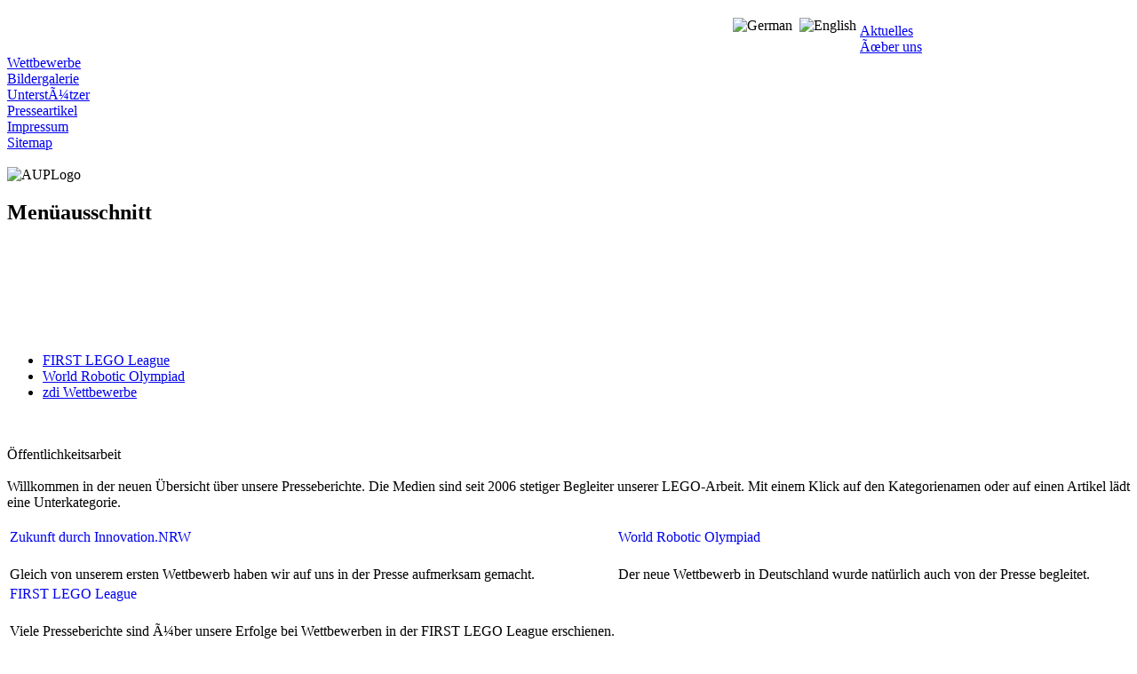

--- FILE ---
content_type: text/html; charset=UTF-8
request_url: https://aup4ever.de/index.php/zeitung?var=0&m=5
body_size: 2253
content:
			<!DOCTYPE html>
<html>
<head>
<meta http-equiv="Content-Type" content="text/html; charset=UTF-8">
<title>Roboterteam Attraktivundpreiswert</title>
<link rel="shortcut icon" href="favicon.ico" type="image/x-icon">
<link rel="icon" href="favicon.ico" type="image/x-icon">
<link rel="stylesheet" href="../plugins/slider/nivo-slider.css" type="text/css">
<link rel="stylesheet" href="../plugins/style.css" type="text/css" >
<link rel="stylesheet" href="../plugins/lytebox.css" type="text/css">
<link rel="stylesheet" href="../plugins/style_layout.css" type="text/css">
<script type="text/javascript" src="../plugins/jquery-1.7.2.js"></script>
<script type="text/javascript" src="../plugins/lytebox.js"></script>
<script type="text/javascript">
var jahr='2020', monat='1', tag='11', stunde='8', minute='0', sekunde='00', aktiv='0';
var jahr2='2020', monat2='8', tag2='1', stunde2='16', minute2='0', sekunde2='00', aktiv2='0';
var jahr3='2020', monat3='1', tag3='19', stunde3='10', minute3='0', sekunde3='00', aktiv3='0';
var stunden_text = "Stunden";
var stunde_text = "Stunde";
var tage_text = "Tage";
var tag_text = "Tage";
var monate_text = "Monate";
var monat_text = "Monat";
var minuten_text = "Minuten und";
var minute_text = "Minute und";
var sekunden_text = "Sekunden";
var sekunde_text = "Sekunde";
</script>
<script type="text/javascript" src="../plugins/js_funktionen.js"></script>
<script type="text/javascript" src="../plugins/jquery-eigene.js"></script>
</head>
<body onLoad="run_countdowns();">


<div class="design_streifen_oben">
</div>


<div class="design_rahmen">

	  
    	<div class="design_oben">       	
            
            

<div style="float:left; width:145px; height:30px; padding:10px; margin-left:35px; ">
<img src="../img/aup_stern.png" alt="" height="30" title="Champions Award HTK Open Minneaplos 2008">
<img src="../img/aup_stern.png" alt=""  height="30" title="Champions Award Open International Championship Kaohsiung (Taiwan) 2010">
<img src="../img/aup_stern.png" alt="" height="30" title="Champions Award Open European Championship Delft (Netherlands) 2011">
</div>

<div style="float:left; width:530px; height:30px; padding-top:4px; padding-bottom:6px; font-size:30px; padding-left:0px; color:#FFF; font-family:Verdana, Geneva, sans-serif; margin-left:20px;">
attraktivundpreiswert 2006 - 2026</div>

<div style="float:left; width:210px; height:30px; padding-top:12px; text-align:right;">
<img src="../img/de.png" alt="German" title="German" style="cursor:pointer;">&nbsp;
<img src="../img/en2.png" alt="English" onClick="ChangeLanguage('en');" style="cursor:pointer;"title="English">
<a href="http://www.facebook.com/aup4ever" target="_blank"><img src="../img/icon_facebook.png" alt="" height="20"></a>
</div>
        
        
        </div>       
       
        
        <div class="design_banner">
        
                
<a href="start">
<img src="../img/banner/banner13.png" alt="" width="980" height="250">
</a> 

 
        </div>
    
        
    	<div class="design_menue">
        
        <div id="menue_zeile1">
<div class="menue_button">
    	<span style="cursor:pointer;"  onMouseOver="ShowMenue('210','#menue_zeile2','de')">
		<a href="news?var=0&amp;m=210">Aktuelles</a>
        </span>
	</div> 	
<div class="menue_button">
    	<span style="cursor:pointer;"  onMouseOver="ShowMenue('1','#menue_zeile2','de')">
		<a href="seite?var=71&amp;m=1">Ãœber uns</a>
        </span>
	</div> 	
<div class="menue_button">
    	<span style="cursor:pointer;"  onMouseOver="ShowMenue('2','#menue_zeile2','de')">
		<a href="seite?var=85&amp;m=2">Wettbewerbe</a>
        </span>
	</div> 	
<div class="menue_button">
    	<span style="cursor:pointer;"  onMouseOver="ShowMenue('3','#menue_zeile2','de')">
		<a href="galerie?var=0&amp;m=3">Bildergalerie</a>
        </span>
	</div> 	
<div class="menue_button">
    	<span style="cursor:pointer;"  onMouseOver="ShowMenue('4','#menue_zeile2','de')">
		<a href="seite?var=113&amp;m=4">UnterstÃ¼tzer</a>
        </span>
	</div> 	
<div class="menue_button">
    	<span style="cursor:pointer;"  onMouseOver="ShowMenue('5','#menue_zeile2','de')">
		<a href="zeitung?var=0&amp;m=5">Presseartikel</a>
        </span>
	</div> 	
<div class="menue_button">
    	<span style="cursor:pointer;"  onMouseOver="ShowMenue('234','#menue_zeile2','de')">
		<a href="seite?var=114&amp;m=234">Impressum</a>
        </span>
	</div> 	
<div class="menue_button">
    	<span style="cursor:pointer;"  onMouseOver="ShowMenue('235','#menue_zeile2','de')">
		<a href="sitemap&amp;m=235">Sitemap</a>
        </span>
	</div> 	
    
</div> 
 
<div id="menue_zeile2" style="display:none;">
</div>

<div id="menue_zeile3" style="display:none;">
</div>

<div id="menue_zeile4" style="display:none;">
</div>

<div id="menue_zeile5" style="display:none;">
</div> 
        </div>
    
</div>
<div class="design_inhalt">    	
    
     <div class="design_menue_links">
        
<section>

<br>
<img src="../img/auplogo1.gif" height="120" alt="AUPLogo">


<h2>Men&uuml;ausschnitt</h2>
<div class="menue_links_button">
    <a style="color:#FFF;" href="news?var=0&amp;m=210">Aktuelles</a><br>
</div><div class="menue_links_button">
    <a style="color:#FFF;" href="seite?var=71&amp;m=1">Ãœber uns</a><br>
</div><div class="menue_links_button">
    <a style="color:#FFF;" href="seite?var=85&amp;m=2">Wettbewerbe</a><br>
</div><div class="menue_links_button">
    <a style="color:#FFF;" href="galerie?var=0&amp;m=3">Bildergalerie</a><br>
</div><div class="menue_links_button">
    <a style="color:#FFF;" href="seite?var=113&amp;m=4">UnterstÃ¼tzer</a><br>
</div><div class="menue_links_button">
    <a style="color:#FFF;" href="zeitung?var=0&amp;m=5">Presseartikel</a><br>
			
		<ul>			<li><a href="zeitung?var=4&amp;m=63">FIRST LEGO League</a>      
            
            </li>			<li><a href="zeitung?var=2&amp;m=64">World Robotic Olympiad</a>      
            
            </li>			<li><a href="zeitung?var=1&amp;m=65">zdi Wettbewerbe</a>      
            
            </li></ul></div><div class="menue_links_button">
    <a style="color:#FFF;" href="seite?var=114&amp;m=234">Impressum</a><br>
</div><div class="menue_links_button">
    <a style="color:#FFF;" href="sitemap&amp;m=235">Sitemap</a><br>
</div>

</section>
       
        
    </div>
    
    <div class="design_inhalt2">
      
      <span class="galerie_ueberschrift">&Ouml;ffentlichkeitsarbeit</span><br><br><span class="zeitung_infotext">
Willkommen in der neuen &Uuml;bersicht &uuml;ber unsere Presseberichte. Die Medien sind seit 2006 stetiger Begleiter unserer LEGO-Arbeit. Mit einem Klick auf den Kategorienamen oder auf einen Artikel l&auml;dt eine Unterkategorie.</span>
<br><br>
<table class="zeitung_tabelle">
<tr>    <td>
    <span class="zeitung_kategorietitel"><a style="text-decoration:none;" href="zeitung?var=1">Zukunft durch Innovation.NRW</a></span><br>
   
        <a style="text-decoration:none;" href="zeitung?var=1">
    <img src="../img/artikel/k5_b2_6911529176_klein.jpg" height="140" style="margin-top:10px; margin-bottom:10px;" alt=""></a>
    
        <br>
   	<span class="zeitung_kategorieinfo">Gleich von unserem ersten Wettbewerb haben wir auf uns in der Presse aufmerksam gemacht.</span>
      
    </td>    <td>
    <span class="zeitung_kategorietitel"><a style="text-decoration:none;" href="zeitung?var=2">World Robotic Olympiad</a></span><br>
   
        <a style="text-decoration:none;" href="zeitung?var=2">
    <img src="../img/artikel/k27_b14_9716713632_klein.JPG" height="140" style="margin-top:10px; margin-bottom:10px;" alt=""></a>
    
        <br>
   	<span class="zeitung_kategorieinfo">Der neue Wettbewerb in Deutschland wurde natürlich auch von der Presse begleitet.</span>
      
    </td></tr><tr>    <td>
    <span class="zeitung_kategorietitel"><a style="text-decoration:none;" href="zeitung?var=4">FIRST LEGO League</a></span><br>
   
        <a style="text-decoration:none;" href="zeitung?var=4">
    <img src="../img/artikel/k7_b18_8694263781_klein.jpg" height="136" style="margin-top:10px; margin-bottom:10px;" alt=""></a>
    
        <br>
   	<span class="zeitung_kategorieinfo">Viele Presseberichte sind Ã¼ber unsere Erfolge bei Wettbewerben in der FIRST LEGO League erschienen. </span>
      
    </td></tr>
</table>    </div>   
</div>  
<div class="design_footer">
    
Besucher<br>
&copy; Copyright 2006-2026 by Team attraktivundpreiswert
        

      </div>  


</body>
</html>